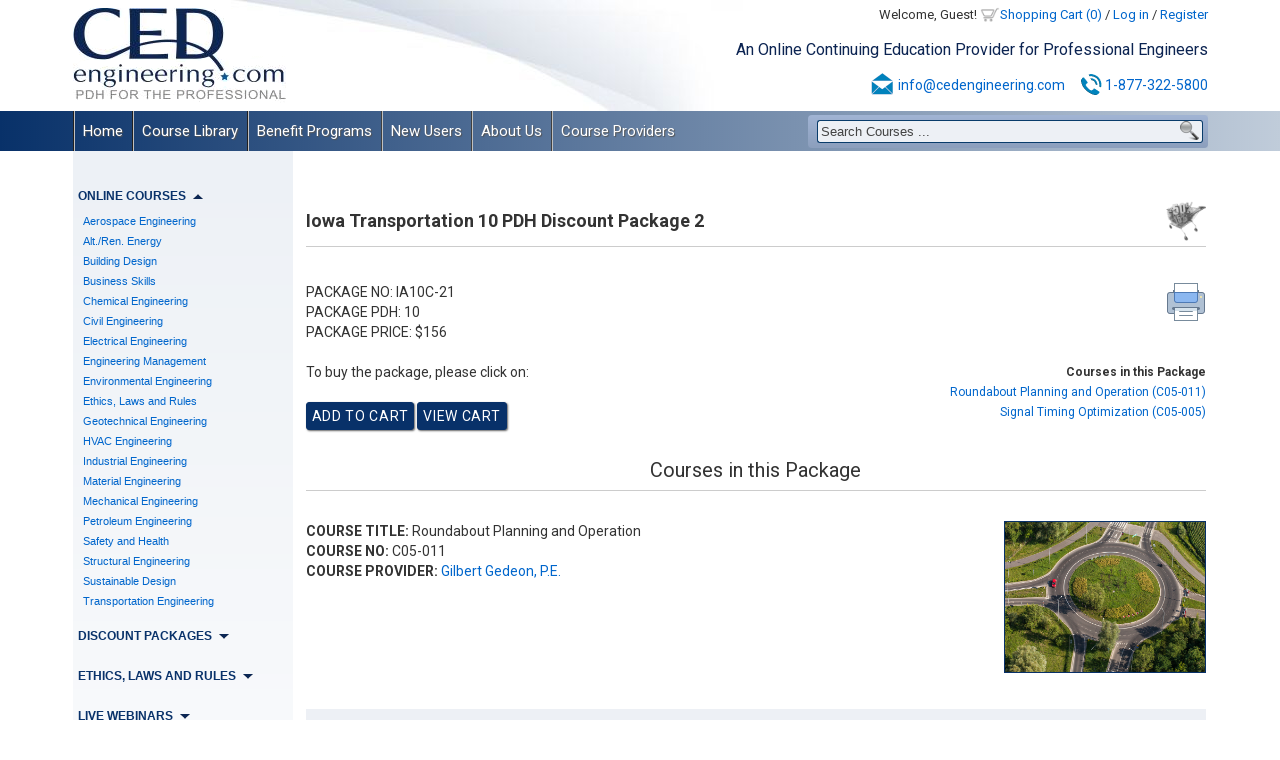

--- FILE ---
content_type: text/html; charset=UTF-8
request_url: https://www.cedengineering.com/discount-packages/iowa-transportation-10-pdh-discount-package-2-r1
body_size: 12923
content:
<!DOCTYPE html>
<html lang="en">
<head>
<meta http-equiv="Content-Security-Policy" content="default-src 'self' 'unsafe-inline' 'unsafe-eval' https://www.google.com https://www.gstatic.com https://www.google-analytics.com https://fonts.googleapis.com  https://fonts.gstatic.com https://www.youtube.com https://www.vimeo.com https://vimeo.com https://player.vimeo.com https://genial.ly/ https://www.genial.ly/ https://view.genial.ly" />
<meta http-equiv="Content-Type" content="text/html; charset=utf-8" />

<script src="https://www.cedengineering.com/common/all_common_frontend.js"></script>
<script src="https://www.cedengineering.com/common/calendar/RGF_DatePicker.js"></script>
 
<link rel="stylesheet" type="text/css" href="https://www.cedengineering.com/common/all_common.css" />
<link rel="stylesheet" type="text/css" href="https://www.cedengineering.com/common/calendar/RGF_DatePicker.css" />

<meta name="description" content="This educational professional engineering course package presents transportation engineering courses for IA PEs to satisfy their State Board PDH requirements." />
<meta name="keywords" content="" />
<meta name="dc.language" content="en" />
<title>Iowa Transportation - PDH for Professional Engineers - PDH Courses</title>
<meta name="viewport" content="width=device-width,initial-scale=1" />
<link type="text/css" rel="stylesheet" href="https://www.cedengineering.com/templates/templates_c0mm0n_files/css/styles.css?ver16" />
<script src="https://www.cedengineering.com/templates/templates_c0mm0n_files/js/jscripts.js?ver29"></script>
<script src="https://www.google.com/recaptcha/api.js?onload=CaptchaCallback&render=explicit"></script>
<!-- Google tag (gtag.js) -->
<script src="https://www.googletagmanager.com/gtag/js?id=G-BV5STWH835"></script>
<script>
  window.dataLayer = window.dataLayer || [];
  function gtag(){dataLayer.push(arguments);}
  gtag('js', new Date());
  gtag('config', 'G-BV5STWH835');
</script>
<script>
  (function(i,s,o,g,r,a,m){i['GoogleAnalyticsObject']=r;i[r]=i[r]||function(){
  (i[r].q=i[r].q||[]).push(arguments)},i[r].l=1*new Date();a=s.createElement(o),
  m=s.getElementsByTagName(o)[0];a.async=1;a.src=g;m.parentNode.insertBefore(a,m)
  })(window,document,'script','//www.google-analytics.com/analytics.js','ga');

  ga('create', 'UA-7654141-1', 'auto');
  ga('send', 'pageview');
</script>

<meta property="og:title" content="Iowa Transportation 10 PDH Discount Package 2" />
<meta property="og:type" content="article" />
<meta property="og:url" content="https://www.cedengineering.com/discount-package-page" />
<meta property="og:image" content="https://www.cedengineering.com/images/fbref.png" />
<meta property="fb:admins" content="34801930" />
<meta property="og:site_name" content="www.cedengineering.com" />
<meta property="og:description" content="This educational professional engineering course package presents transportation engineering courses for IA PEs to satisfy their State Board PDH requirements." />
<base href="https://www.cedengineering.com/" />
<link rel="canonical" href="https://www.cedengineering.com/discount-package-page/iowa-transportation-10-pdh-discount-package-2-r1" />
</head>
<body>
<div style="color:#000000; display:none;" id="messageBar2" onclick="$(this).hide();"></div>

    <div id="wrapper">
        <div id="header">
        	<div id="logo" class="mob"><a href="https://www.cedengineering.com/"></a></div>
        	<div id="user_menu" class="mob"><div id="user_menu_links">Welcome, Guest! <span class="user_menu_menu"><a id="usermenu_shopping_cart" href="javascript:void(0);" class="mh">Shopping Cart (0)<div id="cart_summary"><div class="p10">Your shopping cart is empty.</div></div></a> <a id="usermenu_shopping_cart2" href="https://www.cedengineering.com/cart" class="msh">Shopping Cart (0)</a> <span class="usermenu_separator">/</span> <a href="login">Log in</a> <span class="usermenu_separator">/</span> <a href="register">Register</a></span></div></div>
        	<div id="slogan" class="mob">An Online Continuing Education Provider for Professional Engineers
</div>
            <div id="contact_top" class="mob">
            	<img src="https://www.cedengineering.com/templates/templates_c0mm0n_files/images/emailicon.png" width="25" height="25" alt="Email:" /><a href="mailto:info@cedengineering.com">info@cedengineering.com</a>
 
                <img src="https://www.cedengineering.com/templates/templates_c0mm0n_files/images/phoneicon.png" width="27" height="25" alt="Phone:" class="ml10 mr0" /><a href="tel:18773225800">1-877-322-5800</a>
 
            </div>
            <div id="search_out" class="mob"><div id="search_in">
<input id="cmssearchfield_1" class="search_field" value="Search Courses ..." type="text" onfocus="if(this.value == 'Search Courses ...'){this.value = '';}" onblur="if(this.value == ''){this.value = 'Search Courses ...';}" onkeyup="cmssearch1(event); function cmssearch1(event){if(event.keyCode == 13){$('#cmssearchbutton_1').click();}}" /><input id="cmssearchbutton_1" class="search_button" style="" value="" type="button" onclick="if($('#cmssearchfield_1').val() == 'Search Courses ...'){$('#cmssearchfield_1').val('');} window.location='https://www.cedengineering.com/search?wmq='+document.getElementById('cmssearchfield_1').value;" />
</div></div>
        </div>
        <div id="menu">
<div id="responsiveMenu">MENU</div>
<ul class="cmsmenu" id="mainMenu">
<li class="mainMenuItem mb1" id="mainMenu1"><a href="https://www.cedengineering.com/" title="PDH Courses Online. PDH for Professional Engineers. PDH Engineering." target="_self">Home</a></li>
<li class="mainMenuItem mb1" id="mainMenu2">
<a href="https://www.cedengineering.com/course-library" title="Course Library - Browse PDH Courses Online and PE Renewal Courses" target="_self">Course Library</a><ul>
<li class=""><a href="https://www.cedengineering.com/pdh-online-courses" title="PDH Courses.Engineering PDH Courses Online.PDH for professional Engineers" target="_self">PDH Online Courses</a></li>
<li class=""><a href="https://www.cedengineering.com/pdh-discount-packages" title="Online PDH Courses Package Deals.Affordable PDH for professional Engineers" target="_self">PDH Discount Packages</a></li>
<li class=""><a href="https://www.cedengineering.com/ethics-laws-and-rules" title="" target="_self">Ethics, Laws and Rules</a></li>
<li class=""><a href="https://www.cedengineering.com/pdh-live-webinars" title="Live Webinars - Earn your PE Continuing Education with live webinars" target="_self">PDH Live Webinars</a></li>
<li class=""><a href="https://www.cedengineering.com/pdh-video-presentations" title="Video Presentation PDH Courses.Engineering PDH Courses Online." target="_self">PDH Video Presentations</a></li>
<li class=""><a href="https://www.cedengineering.com/pdh-interactive-courses" title="Interactive Videos PDH Courses.Engineering PDH Courses Online." target="_self">PDH Interactive Courses</a></li>
<li class=""><a href="https://www.cedengineering.com/timed-and-monitored-courses" title="Timed and Monitored Courses.Engineering PDH Courses Online." target="_self">OH Timed &amp; Monitored</a></li>
</ul>
</li>
<li class="mainMenuItem mb1" id="mainMenu3">
<a href="https://www.cedengineering.com/benefit-programs" title="Benefit Programs - Get Great Deals on Online PDH Courses for Engineers" target="_self">Benefit Programs</a><ul>
<li class=""><a href="https://www.cedengineering.com/free-1-pdh-course" title="Free 1 PDH Course - Receive professional engineer credits for visiting" target="_self">Free 1 PDH Course</a></li>
<li class=""><a href="https://www.cedengineering.com/ced-monthly" title="CED Newsletter - Sign up to learn more about PDH Courses and PDHs for PE" target="_self">CED Newsletter Subscription</a></li>
<li class=""><a href="https://www.cedengineering.com/corporate-enrollment-programs" title="Corporate Enrollment Programs - PDH for Professional Engineers" target="_self">Corporate Enrollment Programs</a></li>
<li class=""><a href="https://www.cedengineering.com/pe-referral" title="PE Referral - Receive a discount on PDH courses by referring other PEs" target="_self">PE Referral</a></li>
</ul>
</li>
<li class="mainMenuItem mb2" id="mainMenu4">
<a href="https://www.cedengineering.com/new-users" title="New Users - Learn how to take PDH Courses Online and earn PE Credits" target="_self">New Users</a><ul>
<li class=""><a href="https://www.cedengineering.com/how-it-works" title="How It Works-Find engineering PDH courses online and earn PDHS for pe." target="_self">How It Works</a></li>
<li class=""><a href="https://www.cedengineering.com/register" title="Register-Complete the following form to enroll in pe renewal courses." target="_self">User Registration</a></li>
<li class=""><a href="https://www.cedengineering.com/state-requirements" title="State Requirements - PDH Continuing Education requirement by state" target="_self">State Requirements</a></li>
<li class=""><a href="https://www.cedengineering.com/100-satisfaction-guarantee" title="" target="_self">100% Satisfaction Guarantee</a></li>
<li class=""><a href="https://www.cedengineering.com/faq" title="Frequently Asked Questions - PDH Courses and PE Renewal Courses" target="_self">FAQ</a></li>
</ul>
</li>
<li class="mainMenuItem mb2" id="mainMenu5">
<a href="https://www.cedengineering.com/about-us" title="About Us - PDH Courses and Credits for Professional Engineers" target="_self">About Us</a><ul>
<li class=""><a href="https://www.cedengineering.com/corporate-profile" title="Corporate Profile - The top website for Professional Engineer PDH" target="_self">Corporate Profile</a></li>
<li class=""><a href="https://www.cedengineering.com/approved-sponsor" title="Approved Sponsor - A variety of states approve CED for Engineering PDH" target="_self">Approved Sponsor</a></li>
<li class=""><a href="https://www.cedengineering.com/accepted-courses" title="Accepted Courses - See which states accept CED&#039;s PDHs for PE courses" target="_self">Accepted Courses</a></li>
<li class=""><a href="https://www.cedengineering.com/course-provider-biographies" title="Course Provider Biographies - Offering Professional Engineer PDH" target="_self">Course Provider Biographies</a></li>
<li class=""><a href="https://www.cedengineering.com/contact-us" title="Contact Us - For any questions about PDH Courses or PE Renewal Courses" target="_self">Contact Us</a></li>
</ul>
</li>
<li class="mainMenuItem mb2" id="mainMenu6">
<a href="https://www.cedengineering.com/course-providers" title="Course Providers - Help your peers earn professional engineer credits" target="_self">Course Providers</a><ul>
<li class=""><a href="https://www.cedengineering.com/provider-registration" title="Provider Registration - Online PDH Courses for Professional Engineers" target="_self">Course Provider Registration</a></li>
<li class=""><a href="https://www.cedengineering.com/course-provider-qualifications" title="Course Provider Qualifications-Criteria for presenters of PDH courses." target="_self">Course Provider Qualifications</a></li>
<li class=""><a href="https://www.cedengineering.com/how-to-provide-a-course" title="How to Provide a Course - Engineering PDH and PDH Courses Online" target="_self">How to Provide a Course</a></li>
<li class=""><a href="https://www.cedengineering.com/course-provider-earnings" title="Course Provider Earnings-Earn a percentage for your PDH courses." target="_self">Course Provider Earnings</a></li>
<li class=""><a href="https://www.cedengineering.com/course-provider-search" title="Course Provider Search-Bios for engineers offering online PDH courses." target="_self">Course Provider Search</a></li>
</ul>
</li>
</ul>
</div>
        <div class="clear"></div>
        <div id="content_wrapper">
        	 <div id="leftcol"><br   />
<h2 id="online_courses" class="leftm">Online Courses<span class="arrow_down"></span></h2>
<div id="online_courses_content" style=" " class="leftcontent">
<ul id="leftcats"><li class="catleft "><div class="hideit"></div><a class="catleft_a" href="https://www.cedengineering.com/categories/aerospace-engineering" >Aerospace Engineering</a><ul class="subcatleft_wrapper "><li class=""><a href="https://www.cedengineering.com/aerospace-engineering/aerospace-fundamentals" >Aerospace Fundamentals</a></li><li class=""><a href="https://www.cedengineering.com/aerospace-engineering/aviation-fuels" >Aviation Fuels</a></li></ul></li><li class="catleft "><div class="hideit"></div><a class="catleft_a" href="https://www.cedengineering.com/categories/alt-ren-energy" >Alt./Ren. Energy</a><ul class="subcatleft_wrapper "><li class=""><a href="https://www.cedengineering.com/alt-ren-energy/biomass-fuels" >Biomass Fuels</a></li><li class=""><a href="https://www.cedengineering.com/alt-ren-energy/hydro-power" >Hydro Power</a></li><li class=""><a href="https://www.cedengineering.com/alt-ren-energy/hydrogen" >Hydrogen</a></li><li class=""><a href="https://www.cedengineering.com/alt-ren-energy/renewable-sources" >Renewable Sources</a></li><li class=""><a href="https://www.cedengineering.com/alt-ren-energy/solar-energy" >Solar Energy</a></li><li class=""><a href="https://www.cedengineering.com/alt-ren-energy/wind-energy" >Wind Energy</a></li></ul></li><li class="catleft "><div class="hideit"></div><a class="catleft_a" href="https://www.cedengineering.com/categories/building-design" >Building Design</a><ul class="subcatleft_wrapper "><li class=""><a href="https://www.cedengineering.com/building-design/acoustics" >Acoustics</a></li><li class=""><a href="https://www.cedengineering.com/building-design/ada-requirements" >ADA Requirements</a></li><li class=""><a href="https://www.cedengineering.com/building-design/assessment-and-planning" >Assessment and Planning</a></li><li class=""><a href="https://www.cedengineering.com/building-design/building-design-fundamentals" >Building Design Fundamentals</a></li><li class=""><a href="https://www.cedengineering.com/building-design/facility-design" >Facility Design</a></li></ul></li><li class="catleft "><div class="hideit"></div><a class="catleft_a" href="https://www.cedengineering.com/categories/business-skills" >Business Skills</a><ul class="subcatleft_wrapper "><li class=""><a href="https://www.cedengineering.com/business-skills/business-planning" >Business Planning</a></li><li class=""><a href="https://www.cedengineering.com/business-skills/conflict-resolution" >Conflict Resolution</a></li><li class=""><a href="https://www.cedengineering.com/business-skills/finance-and-economics" >Finance and Economics</a></li><li class=""><a href="https://www.cedengineering.com/business-skills/management-and-leadership" >Management and Leadership</a></li><li class=""><a href="https://www.cedengineering.com/business-skills/marketing-and-communication" >Marketing and Communication</a></li><li class=""><a href="https://www.cedengineering.com/business-skills/performance-and-productivity" >Performance and Productivity</a></li><li class=""><a href="https://www.cedengineering.com/business-skills/public-influence" >Public Influence</a></li><li class=""><a href="https://www.cedengineering.com/business-skills/self-development" >Self Development</a></li></ul></li><li class="catleft "><div class="hideit"></div><a class="catleft_a" href="https://www.cedengineering.com/categories/chemical-engineering" >Chemical Engineering</a><ul class="subcatleft_wrapper "><li class=""><a href="https://www.cedengineering.com/chemical-engineering/chemical-fundamentals" >Chemical Fundamentals</a></li><li class=""><a href="https://www.cedengineering.com/chemical-engineering/cooling-water-treatment" >Cooling Water Treatment</a></li><li class=""><a href="https://www.cedengineering.com/chemical-engineering/disinfection-systems" >Disinfection Systems</a></li><li class=""><a href="https://www.cedengineering.com/chemical-engineering/industrial-water-treatment" >Industrial Water Treatment</a></li><li class=""><a href="https://www.cedengineering.com/chemical-engineering/wastewater-collection" >Wastewater Collection</a></li><li class=""><a href="https://www.cedengineering.com/chemical-engineering/wastewater-treatment" >Wastewater Treatment</a></li><li class=""><a href="https://www.cedengineering.com/chemical-engineering/water-desalination" >Water Desalination</a></li><li class=""><a href="https://www.cedengineering.com/chemical-engineering/water-treatment" >Water Treatment</a></li></ul></li><li class="catleft "><div class="hideit"></div><a class="catleft_a" href="https://www.cedengineering.com/categories/civil-engineering" >Civil Engineering</a><ul class="subcatleft_wrapper "><li class=""><a href="https://www.cedengineering.com/civil-engineering/area-drainage" >Area Drainage</a></li><li class=""><a href="https://www.cedengineering.com/civil-engineering/concrete" >Concrete</a></li><li class=""><a href="https://www.cedengineering.com/civil-engineering/erosion-control" >Erosion Control</a></li><li class=""><a href="https://www.cedengineering.com/civil-engineering/hydrology" >Hydrology</a></li><li class=""><a href="https://www.cedengineering.com/civil-engineering/pavement-design" >Pavement Design</a></li><li class=""><a href="https://www.cedengineering.com/civil-engineering/site-development" >Site Development</a></li><li class=""><a href="https://www.cedengineering.com/civil-engineering/stormwater-management" >Stormwater Management</a></li><li class=""><a href="https://www.cedengineering.com/civil-engineering/water-supply" >Water Supply</a></li></ul></li><li class="catleft "><div class="hideit"></div><a class="catleft_a" href="https://www.cedengineering.com/categories/electrical-engineering" >Electrical Engineering</a><ul class="subcatleft_wrapper "><li class=""><a href="https://www.cedengineering.com/electrical-engineering/acdc-currents" >AC/DC Currents</a></li><li class=""><a href="https://www.cedengineering.com/electrical-engineering/circuit-measurements" >Circuit Measurements</a></li><li class=""><a href="https://www.cedengineering.com/electrical-engineering/communication-systems" >Communication Systems</a></li><li class=""><a href="https://www.cedengineering.com/electrical-engineering/control-systems" >Control Systems</a></li><li class=""><a href="https://www.cedengineering.com/electrical-engineering/electrical-distribution" >Electrical Distribution</a></li><li class=""><a href="https://www.cedengineering.com/electrical-engineering/electrical-equipment" >Electrical Equipment</a></li><li class=""><a href="https://www.cedengineering.com/electrical-engineering/electrical-fundamentals" >Electrical Fundamentals</a></li><li class=""><a href="https://www.cedengineering.com/electrical-engineering/electrical-substations" >Electrical Substations</a></li><li class=""><a href="https://www.cedengineering.com/electrical-engineering/equipment-testing" >Equipment Testing</a></li><li class=""><a href="https://www.cedengineering.com/electrical-engineering/motors-and-generators" >Motors and Generators</a></li><li class=""><a href="https://www.cedengineering.com/electrical-engineering/protection-systems" >Protection Systems</a></li><li class=""><a href="https://www.cedengineering.com/electrical-engineering/voltage-regulation" >Voltage Regulation</a></li></ul></li><li class="catleft "><div class="hideit"></div><a class="catleft_a" href="https://www.cedengineering.com/categories/engineering-management" >Engineering Management</a><ul class="subcatleft_wrapper "><li class=""><a href="https://www.cedengineering.com/engineering-management/contract-administration" >Contract Administration</a></li><li class=""><a href="https://www.cedengineering.com/engineering-management/engineering-mega-projects" >Engineering MegaProjects</a></li><li class=""><a href="https://www.cedengineering.com/engineering-management/patents" >Engineering Patents</a></li><li class=""><a href="https://www.cedengineering.com/engineering-management/maintenance-management" >Maintenance Management</a></li><li class=""><a href="https://www.cedengineering.com/engineering-management/plant-management" >Plant Management</a></li><li class=""><a href="https://www.cedengineering.com/engineering-management/project-management" >Project Management</a></li><li class=""><a href="https://www.cedengineering.com/engineering-management/reliability-management" >Reliability Management</a></li><li class=""><a href="https://www.cedengineering.com/engineering-management/value-engineering" >Value Engineering</a></li></ul></li><li class="catleft "><div class="hideit"></div><a class="catleft_a" href="https://www.cedengineering.com/categories/environmental-engineering" >Environmental Engineering</a><ul class="subcatleft_wrapper "><li class=""><a href="https://www.cedengineering.com/environmental-engineering/air-pollution" >Air Pollution</a></li><li class=""><a href="https://www.cedengineering.com/environmental-engineering/building-contaminants" >Building Contaminants</a></li><li class=""><a href="https://www.cedengineering.com/environmental-engineering/decarbonization" >Decarbonization</a></li><li class=""><a href="https://www.cedengineering.com/environmental-engineering/environmental-impacts" >Environmental Impacts</a></li><li class=""><a href="https://www.cedengineering.com/environmental-engineering/hazardous-waste" >Hazardous Waste</a></li><li class=""><a href="https://www.cedengineering.com/environmental-engineering/indoor-environmental-quality" >Indoor Environmental Quality</a></li><li class=""><a href="https://www.cedengineering.com/environmental-engineering/site-remediationprotection" >Site Remediation/Protection</a></li><li class=""><a href="https://www.cedengineering.com/environmental-engineering/solid-waste" >Solid Waste</a></li></ul></li><li class="catleft "><div class="hideit"></div><a class="catleft_a" href="https://www.cedengineering.com/categories/laws-and-ethics" >Ethics, Laws and Rules</a><ul class="subcatleft_wrapper "><li class=""><a href="https://www.cedengineering.com/laws-and-ethics/engineering-catastrophies" >Engineering Catastrophes</a></li><li class=""><a href="https://www.cedengineering.com/laws-and-ethics/ethics-general" >Ethics: General</a></li><li class=""><a href="https://www.cedengineering.com/laws-and-ethics/ethics-state-specific" >Ethics: State Specific</a></li></ul></li><li class="catleft "><div class="hideit"></div><a class="catleft_a" href="https://www.cedengineering.com/categories/geotechnical-engineering" >Geotechnical Engineering</a><ul class="subcatleft_wrapper "><li class=""><a href="https://www.cedengineering.com/geotechnical-engineering/dams" >Dams</a></li><li class=""><a href="https://www.cedengineering.com/geotechnical-engineering/deep-foundations" >Deep Foundations</a></li><li class=""><a href="https://www.cedengineering.com/geotechnical-engineering/earthwork" >Earthwork</a></li><li class=""><a href="https://www.cedengineering.com/geotechnical-engineering/retaining-structures" >Retaining Structures</a></li><li class=""><a href="https://www.cedengineering.com/geotechnical-engineering/rock-mechanics" >Rock Mechanics</a></li><li class=""><a href="https://www.cedengineering.com/geotechnical-engineering/shallow-foundations" >Shallow Foundations</a></li><li class=""><a href="https://www.cedengineering.com/geotechnical-engineering/slope-stability" >Slope Stability</a></li><li class=""><a href="https://www.cedengineering.com/geotechnical-engineering/soil-mechanics" >Soil Mechanics</a></li><li class=""><a href="https://www.cedengineering.com/geotechnical-engineering/special-conditions" >Special Conditions</a></li></ul></li><li class="catleft "><div class="hideit"></div><a class="catleft_a" href="https://www.cedengineering.com/categories/hvac-engineering" >HVAC Engineering</a><ul class="subcatleft_wrapper "><li class=""><a href="https://www.cedengineering.com/hvac-engineering/ductwork" >Ductwork</a></li><li class=""><a href="https://www.cedengineering.com/hvac-engineering/hvac-applications" >HVAC Applications</a></li><li class=""><a href="https://www.cedengineering.com/hvac-engineering/hvac-distribution" >HVAC Distribution</a></li><li class=""><a href="https://www.cedengineering.com/hvac-engineering/hvac-for-facilities" >HVAC for Facilities</a></li><li class=""><a href="https://www.cedengineering.com/hvac-engineering/hvac-fundamentals" >HVAC Fundamentals</a></li><li class=""><a href="https://www.cedengineering.com/hvac-engineering/hvac-systems-and-equipment" >Systems and Equipment</a></li><li class=""><a href="https://www.cedengineering.com/hvac-engineering/ventilation" >Ventilation</a></li></ul></li><li class="catleft "><div class="hideit"></div><a class="catleft_a" href="https://www.cedengineering.com/categories/industrial-engineering" >Industrial Engineering</a><ul class="subcatleft_wrapper "><li class=""><a href="https://www.cedengineering.com/industrial-engineering/industrial-systems" >Industrial Systems</a></li><li class=""><a href="https://www.cedengineering.com/industrial-engineering/nuclear-systems" >Nuclear Systems</a></li><li class=""><a href="https://www.cedengineering.com/industrial-engineering/power-plants" >Power Plants</a></li><li class=""><a href="https://www.cedengineering.com/industrial-engineering/steam-systems" >Steam Systems</a></li></ul></li><li class="catleft "><div class="hideit"></div><a class="catleft_a" href="https://www.cedengineering.com/categories/materials" >Material Engineering</a><ul class="subcatleft_wrapper "><li class=""><a href="https://www.cedengineering.com/materials/cathodic-protection" >Cathodic Protection</a></li><li class=""><a href="https://www.cedengineering.com/materials/coating-and-lubrication" >Coating and Lubrication</a></li><li class=""><a href="https://www.cedengineering.com/materials/material-applications" >Material Applications</a></li><li class=""><a href="https://www.cedengineering.com/materials/material-properties" >Material Properties</a></li><li class=""><a href="https://www.cedengineering.com/materials/thermal-insulation" >Thermal Insulation</a></li></ul></li><li class="catleft "><div class="hideit"></div><a class="catleft_a" href="https://www.cedengineering.com/categories/mechanical-engineering" >Mechanical Engineering</a><ul class="subcatleft_wrapper "><li class=""><a href="https://www.cedengineering.com/mechanical-engineering/automotive" >Automotive</a></li><li class=""><a href="https://www.cedengineering.com/mechanical-engineering/compressed-air-systems" >Compressed Air Systems</a></li><li class=""><a href="https://www.cedengineering.com/mechanical-engineering/fire-protection" >Fire Protection</a></li><li class=""><a href="https://www.cedengineering.com/mechanical-engineering/gears-and-bearings" >Gears and Bearings</a></li><li class=""><a href="https://www.cedengineering.com/mechanical-engineering/hydraulics" >Hydraulics</a></li><li class=""><a href="https://www.cedengineering.com/mechanical-engineering/mechanical-fundamentals" >Mechanical Fundamentals</a></li><li class=""><a href="https://www.cedengineering.com/mechanical-engineering/piping-systems" >Piping Systems</a></li><li class=""><a href="https://www.cedengineering.com/mechanical-engineering/plumbing-systems" >Plumbing Systems</a></li><li class=""><a href="https://www.cedengineering.com/mechanical-engineering/pumping-systems" >Pumping Systems</a></li><li class=""><a href="https://www.cedengineering.com/mechanical-engineering/systems-and-equipment" >Systems and Equipment</a></li><li class=""><a href="https://www.cedengineering.com/mechanical-engineering/thermodynamics" >Thermodynamics</a></li><li class=""><a href="https://www.cedengineering.com/mechanical-engineering/vibration-control" >Vibration Control</a></li></ul></li><li class="catleft "><div class="hideit"></div><a class="catleft_a" href="https://www.cedengineering.com/categories/petroleum-engineering" >Petroleum Engineering</a><ul class="subcatleft_wrapper "><li class=""><a href="https://www.cedengineering.com/petroleum-engineering/mineral-resources" >Mineral Resources</a></li><li class=""><a href="https://www.cedengineering.com/petroleum-engineering/oil-and-gas" >Oil and Gas</a></li><li class=""><a href="https://www.cedengineering.com/petroleum-engineering/underground-storage-tanks" >Underground Storage Tanks</a></li></ul></li><li class="catleft "><div class="hideit"></div><a class="catleft_a" href="https://www.cedengineering.com/categories/life-safety" >Safety and Health</a><ul class="subcatleft_wrapper "><li class=""><a href="https://www.cedengineering.com/life-safety/cbr-protection" >CBR Protection</a></li><li class=""><a href="https://www.cedengineering.com/life-safety/chemical-hazards" >Chemical Hazards</a></li><li class=""><a href="https://www.cedengineering.com/life-safety/electrical-hazards" >Electrical Hazards</a></li><li class=""><a href="https://www.cedengineering.com/life-safety/excavation-safety" >Excavation Safety</a></li><li class=""><a href="https://www.cedengineering.com/life-safety/fall-protection" >Fall Protection</a></li><li class=""><a href="https://www.cedengineering.com/life-safety/safety-fundamentals" >Safety Fundamentals</a></li></ul></li><li class="catleft "><div class="hideit"></div><a class="catleft_a" href="https://www.cedengineering.com/categories/structural-engineering" >Structural Engineering</a><ul class="subcatleft_wrapper "><li class=""><a href="https://www.cedengineering.com/structural-engineering/bridge-design" >Bridge Design</a></li><li class=""><a href="https://www.cedengineering.com/structural-engineering/bridge-inspections" >Bridge Inspections</a></li><li class=""><a href="https://www.cedengineering.com/structural-engineering/bridge-maintenance" >Bridge Maintenance</a></li><li class=""><a href="https://www.cedengineering.com/structural-engineering/culverts" >Culverts</a></li><li class=""><a href="https://www.cedengineering.com/structural-engineering/flood-construction" >Flood Construction</a></li><li class=""><a href="https://www.cedengineering.com/structural-engineering/high-wind-construction" >High-Wind Construction</a></li><li class=""><a href="https://www.cedengineering.com/structural-engineering/seismic-construction" >Seismic Construction</a></li><li class=""><a href="https://www.cedengineering.com/structural-engineering/structural-analysis" >Structural Analysis</a></li><li class=""><a href="https://www.cedengineering.com/structural-engineering/tunnels" >Tunnels</a></li><li class=""><a href="https://www.cedengineering.com/structural-engineering/wood" >Wood</a></li></ul></li><li class="catleft "><div class="hideit"></div><a class="catleft_a" href="https://www.cedengineering.com/categories/sustainable-design" >Sustainable Design</a><ul class="subcatleft_wrapper "><li class=""><a href="https://www.cedengineering.com/sustainable-design/energy-efficient-homes" >Energy Efficient Homes</a></li><li class=""><a href="https://www.cedengineering.com/sustainable-design/energy-management" >Energy Management</a></li><li class=""><a href="https://www.cedengineering.com/sustainable-design/green-roofs-and-exteriors" >Green Roofs and Exteriors</a></li><li class=""><a href="https://www.cedengineering.com/sustainable-design/high-performance-buildings" >High Performance Buildings</a></li><li class=""><a href="https://www.cedengineering.com/sustainable-design/hvac-system-improvements" >HVAC System Improvements</a></li><li class=""><a href="https://www.cedengineering.com/sustainable-design/lighting-assessments" >Lighting Assessments</a></li><li class=""><a href="https://www.cedengineering.com/sustainable-design/mep-energy-savings" >MEP Energy Savings</a></li></ul></li><li class="catleft "><div class="hideit"></div><a class="catleft_a" href="https://www.cedengineering.com/categories/transportation-engineering" >Transportation Engineering</a><ul class="subcatleft_wrapper "><li class=""><a href="https://www.cedengineering.com/transportation-engineering/lane-use-management" >Lane Use Management</a></li><li class=""><a href="https://www.cedengineering.com/transportation-engineering/roadway-design" >Roadway Design</a></li><li class=""><a href="https://www.cedengineering.com/transportation-engineering/roundabout-design" >Roundabout Design</a></li><li class=""><a href="https://www.cedengineering.com/transportation-engineering/traffic-control" >Traffic Control</a></li><li class=""><a href="https://www.cedengineering.com/transportation-engineering/traffic-signals" >Traffic Signals</a></li><li class=""><a href="https://www.cedengineering.com/transportation-engineering/transportation-planning" >Transportation Planning</a></li><li class=""><a href="https://www.cedengineering.com/transportation-engineering/transportation-safety" >Transportation Safety</a></li></ul></li></ul></div>
<h2 id="discount_packages" class="leftm">Discount Packages<span class="arrow_up"></span></h2>
<div id="discount_packages_content" style=" " class="leftcontent">
<p>State Specific</p><ul><li class=""><a href="https://www.cedengineering.com/discount-package-categories/alabama" title="Alabama" >Alabama</a></li><li class=""><a href="https://www.cedengineering.com/discount-package-categories/alaska" title="Alaska" >Alaska</a></li><li class=""><a href="https://www.cedengineering.com/discount-package-categories/arkansas" title="Arkansas" >Arkansas</a></li><li class=""><a href="https://www.cedengineering.com/discount-package-categories/delaware" title="Delaware" >Delaware</a></li><li class=""><a href="https://www.cedengineering.com/discount-package-categories/district-of-columbia" title="District of Columbia" >District of Columbia</a></li><li class=""><a href="https://www.cedengineering.com/discount-package-categories/florida" title="Florida" >Florida</a></li><li class=""><a href="https://www.cedengineering.com/discount-package-categories/georgia" title="Georgia" >Georgia</a></li><li class=""><a href="https://www.cedengineering.com/discount-package-categories/idaho" title="Idaho" >Idaho</a></li><li class=""><a href="https://www.cedengineering.com/discount-package-categories/illinois" title="Illinois" >Illinois</a></li><li class=""><a href="https://www.cedengineering.com/discount-package-categories/indiana" title="Indiana" >Indiana</a></li><li class="active_left"><a href="https://www.cedengineering.com/discount-package-categories/iowa" title="Iowa" >Iowa</a></li><li class=""><a href="https://www.cedengineering.com/discount-package-categories/kansas" title="Kansas" >Kansas</a></li><li class=""><a href="https://www.cedengineering.com/discount-package-categories/kentucky" title="Kentucky" >Kentucky</a></li><li class=""><a href="https://www.cedengineering.com/discount-package-categories/louisiana" title="Louisiana" >Louisiana</a></li><li class=""><a href="https://www.cedengineering.com/discount-package-categories/maine" title="Maine" >Maine</a></li><li class=""><a href="https://www.cedengineering.com/discount-package-categories/maryland" title="Maryland" >Maryland</a></li><li class=""><a href="https://www.cedengineering.com/discount-package-categories/michigan" title="Michigan" >Michigan</a></li><li class=""><a href="https://www.cedengineering.com/discount-package-categories/minnesota" title="Minnesota" >Minnesota</a></li><li class=""><a href="https://www.cedengineering.com/discount-package-categories/mississippi" title="Mississippi" >Mississippi</a></li><li class=""><a href="https://www.cedengineering.com/discount-package-categories/missouri" title="Missouri" >Missouri</a></li><li class=""><a href="https://www.cedengineering.com/discount-package-categories/montana" title="Montana" >Montana</a></li><li class=""><a href="https://www.cedengineering.com/discount-package-categories/nebraska" title="Nabraska" >Nebraska</a></li><li class=""><a href="https://www.cedengineering.com/discount-package-categories/nevada" title="Nevada" >Nevada</a></li><li class=""><a href="https://www.cedengineering.com/discount-package-categories/new-hampshire" title="New Hampshire" >New Hampshire</a></li><li class=""><a href="https://www.cedengineering.com/discount-package-categories/new-jersey" title="New Jersey" >New Jersey</a></li><li class=""><a href="https://www.cedengineering.com/discount-package-categories/new-mexico" title="New Mexico" >New Mexico</a></li><li class=""><a href="https://www.cedengineering.com/discount-package-categories/new-york" title="New York" >New York</a></li><li class=""><a href="https://www.cedengineering.com/discount-package-categories/north-carolina" title="North Carolina" >North Carolina</a></li><li class=""><a href="https://www.cedengineering.com/discount-package-categories/north-dakota" title="North Dakota" >North Dakota</a></li><li class=""><a href="https://www.cedengineering.com/discount-package-categories/ohio" title="Ohio" >Ohio</a></li><li class=""><a href="https://www.cedengineering.com/discount-package-categories/oklahoma" title="Oklahoma" >Oklahoma</a></li><li class=""><a href="https://www.cedengineering.com/discount-package-categories/oregon" title="Oregon" >Oregon</a></li><li class=""><a href="https://www.cedengineering.com/discount-package-categories/pennsylvania" title="Pennsylvania" >Pennsylvania</a></li><li class=""><a href="https://www.cedengineering.com/discount-package-categories/south-carolina" title="South Carolina" >South Carolina</a></li><li class=""><a href="https://www.cedengineering.com/discount-package-categories/south-dakota" title="South Dakota" >South Dakota</a></li><li class=""><a href="https://www.cedengineering.com/discount-package-categories/tennessee" title="Tennessee" >Tennessee</a></li><li class=""><a href="https://www.cedengineering.com/discount-package-categories/texas" title="Texas" >Texas </a></li><li class=""><a href="https://www.cedengineering.com/discount-package-categories/utah" title="Utah" >Utah</a></li><li class=""><a href="https://www.cedengineering.com/discount-package-categories/vermont" title="Vermont" >Vermont</a></li><li class=""><a href="https://www.cedengineering.com/discount-package-categories/virginia" title="Virginia" >Virginia</a></li><li class=""><a href="https://www.cedengineering.com/discount-package-categories/west-virginia" title="West Virginia" >West Virginia</a></li><li class=""><a href="https://www.cedengineering.com/discount-package-categories/wisconsin" title="Wisconsin" >Wisconsin</a></li><li class=""><a href="https://www.cedengineering.com/discount-package-categories/wyoming" title="Wyoming" >Wyoming</a></li></ul><p>General Packages</p><ul><li class=""><a href="https://www.cedengineering.com/discount-package-categories/alt-ren-energy" title="Alt./Ren. Energy">Alt./Ren. Energy</a></li><li class=""><a href="https://www.cedengineering.com/discount-package-categories/building-design" title="Building Design">Building Design</a></li><li class=""><a href="https://www.cedengineering.com/discount-package-categories/chemical-engineering" title="Chemical Engineering">Chemical Engineering</a></li><li class=""><a href="https://www.cedengineering.com/discount-package-categories/civil-engineering" title="Civil Engineering">Civil Engineering</a></li><li class=""><a href="https://www.cedengineering.com/discount-package-categories/construction-safety" title="Construction Safety">Construction Safety</a></li><li class=""><a href="https://www.cedengineering.com/discount-package-categories/electrical-engineering" title="Electrical Engineering">Electrical Engineering</a></li><li class=""><a href="https://www.cedengineering.com/discount-package-categories/environmental-engineering" title="Environmental Engineering">Environmental Engineering</a></li><li class=""><a href="https://www.cedengineering.com/discount-package-categories/geotechnical-engineering" title="Geotechnical Engineering">Geotechnical Engineering</a></li><li class=""><a href="https://www.cedengineering.com/discount-package-categories/hvac-engineering" title="HVAC Engineering">HVAC Engineering</a></li><li class=""><a href="https://www.cedengineering.com/discount-package-categories/hydrology-hydraulics" title="Hydrology/Hydraulics">Hydrology/Hydraulics</a></li><li class=""><a href="https://www.cedengineering.com/discount-package-categories/materials-engineering" title=" Materials Engineering">Materials Engineering</a></li><li class=""><a href="https://www.cedengineering.com/discount-package-categories/mechanical-engineering" title="Mechanical Engineering">Mechanical Engineering</a></li><li class=""><a href="https://www.cedengineering.com/discount-package-categories/petroleum-engineering" title="Petroleum Engineering">Petroleum Engineering</a></li><li class=""><a href="https://www.cedengineering.com/discount-package-categories/stormwater-engineering" title="Stormwater Engineering">Stormwater Engineering</a></li><li class=""><a href="https://www.cedengineering.com/discount-package-categories/structural-engineering" title="Structural Engineering">Structural Engineering</a></li><li class=""><a href="https://www.cedengineering.com/discount-package-categories/transportation-engineering" title="Transportation Engineering">Transportation Engineering</a></li><li class=""><a href="https://www.cedengineering.com/discount-package-categories/wastewater-engineering" title="Wastewater Engineering">Wastewater Engineering</a></li></ul></div>

<h2 id="enthics_laws_and_rules" class="leftm">Ethics, Laws and Rules<span class="arrow_up"></span></h2>
<div id="enthics_laws_and_rules_content" style=" " class="leftcontent">
	<ul>
    <li><a href="https://www.cedengineering.com/laws-and-ethics/engineering-catastrophies">Engineering Catastrophes</a></li><li><a href="https://www.cedengineering.com/laws-and-ethics/ethics-general">Ethics: General</a></li><li><a href="https://www.cedengineering.com/laws-and-ethics/ethics-state-specific">Ethics: State Specific</a></li>            
	
    </ul>
</div>

<h2 id="live_webinars" class="leftm">Live Webinars<span class="arrow_up"></span></h2>
<div id="live_webinars_content" style=" " class="leftcontent">
<ul><li><a href="https://www.cedengineering.com/live-webinars">All Webinars</a></li><li class=""><a href="https://www.cedengineering.com/live-webinar-categories/altren-energy" >Alt./Ren. Energy</a></li><li class=""><a href="https://www.cedengineering.com/live-webinar-categories/building-design" >Building Design</a></li><li class=""><a href="https://www.cedengineering.com/live-webinar-categories/business-litigation" >Business Litigation</a></li><li class=""><a href="https://www.cedengineering.com/live-webinar-categories/chemical-engineering" >Chemical Engineering</a></li><li class=""><a href="https://www.cedengineering.com/live-webinar-categories/civil-engineering" >Civil Engineering</a></li><li class=""><a href="https://www.cedengineering.com/live-webinar-categories/electrical-engineering" >Electrical Engineering</a></li><li class=""><a href="https://www.cedengineering.com/live-webinar-categories/engineering-management" >Engineering Management</a></li><li class=""><a href="https://www.cedengineering.com/live-webinar-categories/environmental-engineering" >Environmental Engineering</a></li><li class=""><a href="https://www.cedengineering.com/live-webinar-categories/catastrophies-and-ethics" >Ethics and Catastrophies</a></li><li class=""><a href="https://www.cedengineering.com/live-webinar-categories/engineering-ethics" >Ethics: State Specific</a></li><li class=""><a href="https://www.cedengineering.com/live-webinar-categories/material-engineering" >Material Engineering</a></li><li class=""><a href="https://www.cedengineering.com/live-webinar-categories/mechanical-engineering" >Mechanical Engineering</a></li><li class=""><a href="https://www.cedengineering.com/live-webinar-categories/oil-and-gas" >Oil and Gas</a></li><li class=""><a href="https://www.cedengineering.com/live-webinar-categories/transportation-engineering" >Transportation Engineering</a></li></ul></div>

<h2 id="video_presentations" class="leftm">Video Presentations<span class="arrow_up"></span></h2>
<div id="video_presentations_content" style=" " class="leftcontent">
<ul><li class=""><a href="https://www.cedengineering.com/video-presentation-categories/alt-ren-energy" >Alt./Ren. Energy</a></li><li class=""><a href="https://www.cedengineering.com/video-presentation-categories/business-skills" >Business Skills</a></li><li class=""><a href="https://www.cedengineering.com/video-presentation-categories/civil-engineering" >Civil Engineering</a></li><li class=""><a href="https://www.cedengineering.com/video-presentation-categories/electrical-engineering" >Electrical Engineering</a></li><li class=""><a href="https://www.cedengineering.com/video-presentation-categories/environmental-engineering" >Environmental Engineering</a></li><li class=""><a href="https://www.cedengineering.com/video-presentation-categories/engineering-ethics" >Ethics, Laws and Rules</a></li><li class=""><a href="https://www.cedengineering.com/video-presentation-categories/industrial-engineering" >Industrial Engineering</a></li><li class=""><a href="https://www.cedengineering.com/video-presentation-categories/mechanical-engineering" >Mechanical Engineering</a></li><li class=""><a href="https://www.cedengineering.com/video-presentation-categories/petroleum-engineering" >Petroleum Engineering</a></li><li class=""><a href="https://www.cedengineering.com/video-presentation-categories/safety-and-health" >Safety and Health</a></li><li class=""><a href="https://www.cedengineering.com/video-presentation-categories/sustainable-design" >Sustainable Design</a></li></ul></div>

<h2 id="interactive_videos" class="leftm">Interactive Courses<span class="arrow_up"></span></h2>
<div id="interactive_videos_content" style="" class="leftcontent">
<ul><li class=""><a href="https://www.cedengineering.com/interactive-video-categories/alt-ren-energy" >Alt./Ren. Energy</a></li><li class=""><a href="https://www.cedengineering.com/interactive-video-categories/building-design" >Building Design</a></li><li class=""><a href="https://www.cedengineering.com/interactive-video-categories/chemical-engineering" >Chemical Engineering</a></li><li class=""><a href="https://www.cedengineering.com/interactive-video-categories/civil-engineering" >Civil Engineering</a></li><li class=""><a href="https://www.cedengineering.com/interactive-video-categories/electrical-engineering" >Electrical Engineering</a></li><li class=""><a href="https://www.cedengineering.com/interactive-video-categories/engineering-catastrophes" >Engineering Catastrophes </a></li><li class=""><a href="https://www.cedengineering.com/interactive-video-categories/environmental-engineering" >Environmental Engineering</a></li><li class=""><a href="https://www.cedengineering.com/interactive-video-categories/geotechincal-engineering" >Geotechnical Engineering</a></li><li class=""><a href="https://www.cedengineering.com/interactive-video-categories/material-engineering" >Material Engineering</a></li><li class=""><a href="https://www.cedengineering.com/interactive-video-categories/mechanical-engineering" >Mechanical Engineering</a></li><li class=""><a href="https://www.cedengineering.com/interactive-video-categories/safety-engineering" >Safety Engineering</a></li><li class=""><a href="https://www.cedengineering.com/interactive-video-categories/structural-engineering" >Structural Engineering</a></li><li class=""><a href="https://www.cedengineering.com/interactive-video-categories/sustainable-design" >Sustainable Design</a></li><li class=""><a href="https://www.cedengineering.com/interactive-video-categories/transportation-engineering" >Transportation Engineering</a></li></ul>	</div>

<h2 id="timed_and_monitored" class="leftm"><a href="timed-and-monitored-courses" title="OH Timed & Monitored Courses"/>OH Timed & Monitored</a></h2>

<h2 class="leftm"><a href="provider-courses">Courses by Provider</a></h2>

<div id="lcol_contact">
<h2 class="leftm"><a href="contact-us">Contact Us</a></h2>

<h2 class="leftm">Phone:<br   /><a href="tel:0018773225800" class="lcol_link">1-877-322-5800</a></h2>

<h2 class="leftm">E-Mail:<br   /><a href="mailto:info@cedengineering.com" class="lcol_link">info@cedengineering.com</a></h2>

</div>




</div>
             <div id="content">
             	<div class="sys_Breadcrumbs"><a href="https://www.cedengineering.com/" target="_self" title="www.cedengineering.com">www.cedengineering.com</a> <span class="sys_BC_separator">&#62;</span> <a href="https://www.cedengineering.com/course-library" target="_self" title="Course Library">Course Library</a> <span class="sys_BC_separator">&#62;</span> <a href="https://www.cedengineering.com/pdh-discount-packages" target="_self" title="PDH Discount Packages">PDH Discount Packages</a> <span class="sys_BC_separator">&#62;</span> Discount Package Page</div><h1 style="background:url(templates/templates_c0mm0n_files/images/package_icon.png) right center no-repeat; line-height:50px; background-size:40px 40px;" class="sys_TitleClass">Iowa Transportation 10 PDH Discount Package 2</h1><div class="coursePageBasicInfo course_packages"><div><span>PACKAGE NO:</span> IA10C-21</div><div><span>PACKAGE PDH:</span> 10</div><div><span>PACKAGE PRICE:</span> $156</div><div class="coursePageLastWords">To buy the package, please click on:</div><input  type="button" class="addToCartBtn noprint" value="ADD TO CART" onclick="thissite.addToCart(2909,'cart_item_discount_package','Iowa Transportation 10 PDH Discount Package 2',156,'IA10C-21','10');"  />  <input  type="button" class="input_btn ml0 noprint" value="View Cart" onclick="window.location='https://www.cedengineering.com/cart';"  /></div><div class="disc_package_courses"><a id="print_icon" class="noprint" href="print" title="Print friendly version"  target="_blank"></a><br  /><br  /><br  /><div class="dp_list_title mt20">Courses in this Package</div><a href="discount-packages/iowa-transportation-10-pdh-discount-package-2-r1#courseC05-011">Roundabout Planning and Operation (C05-011)</a><br  /><a href="discount-packages/iowa-transportation-10-pdh-discount-package-2-r1#courseC05-005">Signal Timing Optimization (C05-005)</a><br  /></div><div class="centered_highline">Courses in this Package</div><a name="courseC05-011"></a><div class="courseWrapper"><div class="headerInfo"><div class="coursePageBasicInfo"><div class="coursePageTitle w100p"><strong>COURSE TITLE:</strong> Roundabout Planning and Operation</div><div class="coursePageTitle w100p"><strong>COURSE NO:</strong> C05-011</div><div class="coursePageProvider w100p"><strong>COURSE PROVIDER:</strong> <a href="https://www.cedengineering.com/course-provider/gilbert-gedeon-pe" title="Gilbert Gedeon, P.E.">Gilbert Gedeon, P.E.</a></div></div><div class="courseImage"> <img  src="https://www.cedengineering.com/userfiles/roundabout_design_1424116873.jpg" alt="Roundabout Planning and Operation"  class="imgsBorder" /></div></div><div class="disclaimerNote"><div class="content"></div></div><div class="coursePageAcceptingStatesWrapper"><div class="coursePageAcceptingStatesText"><div class="coursePageAcceptingStatesTitle">Accepted in:</div><div class="staterequirements_state"><a href="alabama-state-requirements" target="_blank">Alabama</a></div><div class="staterequirements_state"><a href="alaska-state-requirements" target="_blank">Alaska</a></div><div class="staterequirements_state"><a href="arkansas-state-requirements" target="_blank">Arkansas</a></div><div class="staterequirements_state"><a href="delaware-state-requirements" target="_blank">Delaware</a></div><div class="staterequirements_state"><a href="florida-state-requirements" target="_blank">Florida</a></div><div class="staterequirements_state"><a href="georgia-state-requirements" target="_blank">Georgia</a></div><div class="staterequirements_state"><a href="idaho-state-requirements" target="_blank">Idaho</a></div><div class="staterequirements_state"><a href="illinois-state-requirements" target="_blank">Illinois</a></div><div class="staterequirements_state"><a href="indiana-state-requirements" target="_blank">Indiana</a></div><div class="staterequirements_state"><a href="iowa-state-requirements" target="_blank">Iowa</a></div><div class="staterequirements_state"><a href="kansas-state-requirements" target="_blank">Kansas</a></div><div class="staterequirements_state"><a href="kentucky-state-requirements" target="_blank">Kentucky</a></div><div class="staterequirements_state"><a href="louisiana-state-requirements" target="_blank">Louisiana</a></div><div class="staterequirements_state"><a href="maine-state-requirements" target="_blank">Maine</a></div><div class="staterequirements_state"><a href="maryland-state-requirements" target="_blank">Maryland</a></div><div class="staterequirements_state"><a href="michigan-state-requirements" target="_blank">Michigan</a></div><div class="staterequirements_state"><a href="minnesota-state-requirements" target="_blank">Minnesota</a></div><div class="staterequirements_state"><a href="mississippi-state-requirements" target="_blank">Mississippi</a></div><div class="staterequirements_state"><a href="missouri-state-requirements" target="_blank">Missouri</a></div><div class="staterequirements_state"><a href="montana-state-requirements" target="_blank">Montana</a></div><div class="staterequirements_state"><a href="nebraska-state-requirements" target="_blank">Nebraska</a></div><div class="staterequirements_state"><a href="nevada-state-requirements" target="_blank">Nevada</a></div><div class="staterequirements_state"><a href="new-hampshire-state-requirements" target="_blank">New Hampshire</a></div><div class="staterequirements_state"><a href="new-jersey-state-requirements" target="_blank">New Jersey</a></div><div class="staterequirements_state"><a href="new-mexico-state-requirements" target="_blank">New Mexico</a></div><div class="staterequirements_state"><a href="new-york-state-requirements" target="_blank">New York</a></div><div class="staterequirements_state"><a href="north-carolina-state-requirement" target="_blank">North Carolina</a></div><div class="staterequirements_state"><a href="north-dakota-state-requirements" target="_blank">North Dakota</a></div><div class="staterequirements_state"><a href="ohio-state-requirements" target="_blank">Ohio</a></div><div class="staterequirements_state"><a href="oklahoma-state-requirements" target="_blank">Oklahoma</a></div><div class="staterequirements_state"><a href="oregon-state-requirements" target="_blank">Oregon</a></div><div class="staterequirements_state"><a href="pennsylvania-state-requirements" target="_blank">Pennsylvania</a></div><div class="staterequirements_state"><a href="south-carolina-state-requirement" target="_blank">South Carolina</a></div><div class="staterequirements_state"><a href="south-dakota-state-requirements" target="_blank">South Dakota</a></div><div class="staterequirements_state"><a href="tennessee-state-requirements" target="_blank">Tennessee</a></div><div class="staterequirements_state"><a href="texas-state-requirements" target="_blank">Texas </a></div><div class="staterequirements_state"><a href="utah-state-requirements" target="_blank">Utah</a></div><div class="staterequirements_state"><a href="virginia-state-requirements" target="_blank">Virginia</a></div><div class="staterequirements_state"><a href="west-virginia-state-requirements" target="_blank">West Virginia</a></div><div class="staterequirements_state"><a href="wisconsin-state-requirements" target="_blank">Wisconsin</a></div><div class="staterequirements_state"><a href="wyoming-state-requirements" target="_blank">Wyoming</a></div><div class="staterequirements_state"><a href="vermont-state-requirements" target="_blank">Vermont</a></div><div class="staterequirements_state"><a href="dc-requirements" target="_blank">District of Columbia</a></div></div></div><div class="coursePageContentWrapper"><div class="coursePageHighlights"><div class="title">Course Highlights</div><div class="content"><p>This online engineering PDH course presents the factors that lead up to the decision to construct a roundabout with an approximate configuration at a specific location, preceding the detailed analysis and design of a roundabout. By confirming that there is good reason to believe that roundabout construction is feasible and that a roundabout offers a sensible method of accommodating the traffic demand, these planning activities make unnecessary the expenditure of effort required subsequently.</p>

<p>&nbsp;</p>

<p>This course also presents methods for analyzing the operation of an existing or planned roundabout. These methods allow a transportation analyst to assess the operational performance of a facility, given information about the usage of the facility and its geometric design elements. An operational analysis produces two kinds of estimates: (1) the capacity of a facility, i.e., the ability of the facility to accommodate various streams of users, and (2) the level of performance, often measured in terms of one or more measures of effectiveness, such as delay and queues.</p>

<p>&nbsp;</p>

<p>This 5 PDH online course is applicable to traffic engineers, transportation planners, conceptual and detailed designers, and other technical professionals who are involved in the planning and operation of&nbsp;roundabouts.</p>
</div></div><div class="coursePageLearningObjectives"><div class="title">Learning Objectives</div><div class="content"><p>This PE continuing education course is intended to provide you with the following specific knowledge and skills:</p>

<ul>
	<li>Considering the various constraints for constructing a roundabout</li>
	<li>Determining a preliminary lane configuration and selecting a roundabout category based on capacity requirements</li>
	<li>Performing the analysis appropriate to the roundabout selection category</li>
	<li>Determining the space requirements and feasibility</li>
	<li>Understanding the traffic operations at roundabouts</li>
	<li>Obtaining data required to evaluate the performance of a roundabout</li>
	<li>Estimating the capacity of the various roundabout configurations</li>
	<li>Applying measures of effectiveness determine the performance of a roundabout and estimating these measures</li>
	<li>Familiarizing with the different computer software packages available to implement the capacity and performance analysis procedures</li>
</ul>
</div></div><div class="coursePageDocument"><div class="title">Course Document</div><div class="content"><p>In this professional engineering CEU course, you need to review Chapter 4, &quot;Planning&quot; and Chapter 5, &quot;Operation&quot;, of the Federal Highway Administration Publication FHWA-RD-00-067, &quot;Understanding Roundabouts&quot;.</p>
</div><div class="commonText">To view, print and study the course document, please click on the following link(s):</div><a href="https://www.cedengineering.com/userfiles/C05-011 - Roundabout Planning and Operation - US.pdf" target="_blank" class="documentsDownloadBtn" download>Roundabout Planning and Operation (3.7 MB)</a><br   /></div><div class="coursePageQuiz"><div class="title">Course Quiz</div><div class="content">Once you complete your course review, you need to take a multiple-choice quiz consisting of thirty (30) questions to earn 5 PDH credits. The quiz will be based on Chapters 4 and 5 of this FHWA publication.</div><div class="commonText">The minimum passing score is 70%. There is no time limit on the quiz, and you can take it multiple times until you pass at no additional cost.</div></div><div class="coursePageCertificate"><div class="title">Certificate of Completion</div><div class="content"><p style="text-align: justify;">Upon successful completion of the quiz, print your Certificate of Completion instantly. (Note: if you are paying by check or money order, you will be able to print it after we receive your payment.) For your convenience, we will also email it to you. Please note that you can log in to your account at any time to access and print your Certificate of Completion.</p>
</div></div></div></div><a name="courseC05-005"></a><div class="courseWrapper"><div class="headerInfo"><div class="coursePageBasicInfo"><div class="coursePageTitle w100p"><strong>COURSE TITLE:</strong> Signal Timing Optimization</div><div class="coursePageTitle w100p"><strong>COURSE NO:</strong> C05-005</div><div class="coursePageProvider w100p"><strong>COURSE PROVIDER:</strong> <a href="https://www.cedengineering.com/course-provider/gilbert-gedeon-pe" title="Gilbert Gedeon, P.E.">Gilbert Gedeon, P.E.</a></div></div><div class="courseImage"> <img  src="https://www.cedengineering.com/userfiles/traffic_signals_1424117118.jpg" alt="Signal Timing Optimization"  class="imgsBorder" /></div></div><div class="disclaimerNote"><div class="content"></div></div><div class="coursePageAcceptingStatesWrapper"><div class="coursePageAcceptingStatesText"><div class="coursePageAcceptingStatesTitle">Accepted in:</div><div class="staterequirements_state"><a href="alabama-state-requirements" target="_blank">Alabama</a></div><div class="staterequirements_state"><a href="alaska-state-requirements" target="_blank">Alaska</a></div><div class="staterequirements_state"><a href="arkansas-state-requirements" target="_blank">Arkansas</a></div><div class="staterequirements_state"><a href="delaware-state-requirements" target="_blank">Delaware</a></div><div class="staterequirements_state"><a href="florida-state-requirements" target="_blank">Florida</a></div><div class="staterequirements_state"><a href="georgia-state-requirements" target="_blank">Georgia</a></div><div class="staterequirements_state"><a href="idaho-state-requirements" target="_blank">Idaho</a></div><div class="staterequirements_state"><a href="illinois-state-requirements" target="_blank">Illinois</a></div><div class="staterequirements_state"><a href="indiana-state-requirements" target="_blank">Indiana</a></div><div class="staterequirements_state"><a href="iowa-state-requirements" target="_blank">Iowa</a></div><div class="staterequirements_state"><a href="kansas-state-requirements" target="_blank">Kansas</a></div><div class="staterequirements_state"><a href="kentucky-state-requirements" target="_blank">Kentucky</a></div><div class="staterequirements_state"><a href="louisiana-state-requirements" target="_blank">Louisiana</a></div><div class="staterequirements_state"><a href="maine-state-requirements" target="_blank">Maine</a></div><div class="staterequirements_state"><a href="maryland-state-requirements" target="_blank">Maryland</a></div><div class="staterequirements_state"><a href="michigan-state-requirements" target="_blank">Michigan</a></div><div class="staterequirements_state"><a href="minnesota-state-requirements" target="_blank">Minnesota</a></div><div class="staterequirements_state"><a href="mississippi-state-requirements" target="_blank">Mississippi</a></div><div class="staterequirements_state"><a href="missouri-state-requirements" target="_blank">Missouri</a></div><div class="staterequirements_state"><a href="montana-state-requirements" target="_blank">Montana</a></div><div class="staterequirements_state"><a href="nebraska-state-requirements" target="_blank">Nebraska</a></div><div class="staterequirements_state"><a href="nevada-state-requirements" target="_blank">Nevada</a></div><div class="staterequirements_state"><a href="new-hampshire-state-requirements" target="_blank">New Hampshire</a></div><div class="staterequirements_state"><a href="new-jersey-state-requirements" target="_blank">New Jersey</a></div><div class="staterequirements_state"><a href="new-mexico-state-requirements" target="_blank">New Mexico</a></div><div class="staterequirements_state"><a href="new-york-state-requirements" target="_blank">New York</a></div><div class="staterequirements_state"><a href="north-carolina-state-requirement" target="_blank">North Carolina</a></div><div class="staterequirements_state"><a href="north-dakota-state-requirements" target="_blank">North Dakota</a></div><div class="staterequirements_state"><a href="ohio-state-requirements" target="_blank">Ohio</a></div><div class="staterequirements_state"><a href="oklahoma-state-requirements" target="_blank">Oklahoma</a></div><div class="staterequirements_state"><a href="oregon-state-requirements" target="_blank">Oregon</a></div><div class="staterequirements_state"><a href="pennsylvania-state-requirements" target="_blank">Pennsylvania</a></div><div class="staterequirements_state"><a href="south-carolina-state-requirement" target="_blank">South Carolina</a></div><div class="staterequirements_state"><a href="south-dakota-state-requirements" target="_blank">South Dakota</a></div><div class="staterequirements_state"><a href="tennessee-state-requirements" target="_blank">Tennessee</a></div><div class="staterequirements_state"><a href="texas-state-requirements" target="_blank">Texas </a></div><div class="staterequirements_state"><a href="utah-state-requirements" target="_blank">Utah</a></div><div class="staterequirements_state"><a href="virginia-state-requirements" target="_blank">Virginia</a></div><div class="staterequirements_state"><a href="west-virginia-state-requirements" target="_blank">West Virginia</a></div><div class="staterequirements_state"><a href="wisconsin-state-requirements" target="_blank">Wisconsin</a></div><div class="staterequirements_state"><a href="wyoming-state-requirements" target="_blank">Wyoming</a></div><div class="staterequirements_state"><a href="vermont-state-requirements" target="_blank">Vermont</a></div><div class="staterequirements_state"><a href="dc-requirements" target="_blank">District of Columbia</a></div></div></div><div class="coursePageContentWrapper"><div class="coursePageHighlights"><div class="title">Course Highlights</div><div class="content"><p style="line-height: 20.8px;">This&nbsp;online engineering PDH&nbsp;course examines various cost-effective techniques that can be used to generate good signal timing plans that can be employed when there are insufficient financial resources to generate the plans using conventional techniques. This course develops a &quot;tool box&quot; of procedures and provides examples of how the tool box can be used when there is a moderate signal timing budget, when there is a modest signal timing budget, and when there is a minimum signal timing budget.</p>

<p>&nbsp;</p>

<p>The conventional approach to signal timing optimization and field deployment requires current traffic flow data, experience with optimization models, familiarity with the signal controller hardware, and knowledge of field operations including signal timing fine-tuning. Developing new signal timing parameters for efficient traffic flow is a time-consuming and expensive undertaking.</p>

<p>&nbsp;</p>

<p><span style="line-height: 1.6em;">This 5&nbsp;</span><span style="line-height: 1.6em;">PDH </span><span style="line-height: 20.8px;">online&nbsp;</span><span style="line-height: 1.6em;">course is applicable to traffic engineers and planners, administrators, managers, and technicians who are trying to maintain the best possible signal timing settings and adjustments to meet the ever-increasing traffic demands with less than optimal budgets.</span></p>
</div></div><div class="coursePageLearningObjectives"><div class="title">Learning Objectives</div><div class="content"><p>This PE continuing education course is intended to provide you with the following specific knowledge and skills:</p>

<ul>
	<li>Identifying system intersections</li>
	<li>Collecting and organizing existing data</li>
	<li>Conducting a site survey</li>
	<li>Obtaining turning movement data</li>
	<li>Calculating local timing parameters</li>
	<li>Identifying signal groupings</li>
	<li>Calculating coordination parameters</li>
	<li>Installing and evaluating new plans</li>
</ul>
</div></div><div class="coursePageDocument"><div class="title">Course Document</div><div class="content"><p>In this professional engineering CEU&nbsp;course, you need to review the Federal Highway Administration Publication FHWA-HOP-07-006, &quot;Signal Timing on a Shoestring&quot;.</p>
</div><div class="commonText">To view, print and study the course document, please click on the following link(s):</div><a href="https://www.cedengineering.com/userfiles/C05-005 - Signal Timing Optimization - US.pdf" target="_blank" class="documentsDownloadBtn" download>Signal Timing Optimization (2.1 MB)</a><br   /></div><div class="coursePageQuiz"><div class="title">Course Quiz</div><div class="content">Once you complete your course review, you need to take a multiple-choice quiz consisting of twenty five (25) questions to earn 5 PDH credits. The quiz will be based on thid FHWA publication.
<p>&nbsp;</p>
</div><div class="commonText">The minimum passing score is 70%. There is no time limit on the quiz, and you can take it multiple times until you pass at no additional cost.</div></div><div class="coursePageCertificate"><div class="title">Certificate of Completion</div><div class="content"><p style="text-align: justify;">Upon successful completion of the quiz, print your Certificate of Completion instantly. (Note: if you are paying by check or money order, you will be able to print it after we receive your payment.) For your convenience, we will also email it to you. Please note that you can log in to your account at any time to access and print your Certificate of Completion.</p>
</div></div></div></div><div class="coursePageLastWords afterLastCourseWrapper">To buy the package , please click on:</div><input  type="button" class="addToCartBtn noprint" value="ADD TO CART" onclick="thissite.addToCart(2909,'cart_item_discount_package','Iowa Transportation 10 PDH Discount Package 2',156,'IA10C-21','10');"  />  <input  type="button" class="input_btn ml0 noprint" value="View Cart" onclick="window.location='https://www.cedengineering.com/cart';"  /> <input  type="button" class="input_btn ml0" value="Back to Top" onclick="$('html, body').animate({scrollTop: 0}, 800);"  />	<script type="text/javascript">
    $(document).ready(function(){
    $(".sys_Breadcrumbs").html('');
    });
    </script>


             </div>
        </div>
        <div class="clear"></div>
        <div id="footer">
        	 <div id="footerMenu_wrapper" class="mob"><ul class="cmsmenu" id="footerMenu">
<li class="footerMenuItem mob mb1" id="footerMenu1">
<a href="https://www.cedengineering.com/course-library" title="Course Library - Browse PDH Courses Online and PE Renewal Courses" target="_self">Course Library</a><ul>
<li class=""><a href="https://www.cedengineering.com/pdh-online-courses" title="PDH Courses.Engineering PDH Courses Online.PDH for professional Engineers" target="_self">PDH Online Courses</a></li>
<li class=""><a href="https://www.cedengineering.com/pdh-discount-packages" title="Online PDH Courses Package Deals.Affordable PDH for professional Engineers" target="_self">PDH Discount Packages</a></li>
<li class=""><a href="https://www.cedengineering.com/ethics-laws-and-rules" title="" target="_self">Ethics, Laws and Rules</a></li>
<li class=""><a href="https://www.cedengineering.com/pdh-live-webinars" title="Live Webinars - Earn your PE Continuing Education with live webinars" target="_self">PDH Live Webinars</a></li>
<li class=""><a href="https://www.cedengineering.com/pdh-video-presentations" title="Video Presentation PDH Courses.Engineering PDH Courses Online." target="_self">PDH Video Presentations</a></li>
<li class=""><a href="https://www.cedengineering.com/pdh-interactive-courses" title="Interactive Videos PDH Courses.Engineering PDH Courses Online." target="_self">PDH Interactive Courses</a></li>
<li class=""><a href="https://www.cedengineering.com/timed-and-monitored-courses" title="Timed and Monitored Courses.Engineering PDH Courses Online." target="_self">OH Timed &amp; Monitored</a></li>
</ul>
</li>
<li class="footerMenuItem mob mb1" id="footerMenu2">
<a href="https://www.cedengineering.com/benefit-programs" title="Benefit Programs - Get Great Deals on Online PDH Courses for Engineers" target="_self">Benefit Programs</a><ul>
<li class=""><a href="https://www.cedengineering.com/free-1-pdh-course" title="Free 1 PDH Course - Receive professional engineer credits for visiting" target="_self">Free 1 PDH Course</a></li>
<li class=""><a href="https://www.cedengineering.com/ced-monthly" title="CED Newsletter - Sign up to learn more about PDH Courses and PDHs for PE" target="_self">CED Newsletter Subscription</a></li>
<li class=""><a href="https://www.cedengineering.com/corporate-enrollment-programs" title="Corporate Enrollment Programs - PDH for Professional Engineers" target="_self">Corporate Enrollment Programs</a></li>
<li class=""><a href="https://www.cedengineering.com/pe-referral" title="PE Referral - Receive a discount on PDH courses by referring other PEs" target="_self">PE Referral</a></li>
</ul>
</li>
<li class="footerMenuItem mob mb2" id="footerMenu3">
<a href="https://www.cedengineering.com/new-users" title="New Users - Learn how to take PDH Courses Online and earn PE Credits" target="_self">New Users</a><ul>
<li class=""><a href="https://www.cedengineering.com/how-it-works" title="How It Works-Find engineering PDH courses online and earn PDHS for pe." target="_self">How It Works</a></li>
<li class=""><a href="https://www.cedengineering.com/register" title="Register-Complete the following form to enroll in pe renewal courses." target="_self">User Registration</a></li>
<li class=""><a href="https://www.cedengineering.com/state-requirements" title="State Requirements - PDH Continuing Education requirement by state" target="_self">State Requirements</a></li>
<li class=""><a href="https://www.cedengineering.com/100-satisfaction-guarantee" title="" target="_self">100% Satisfaction Guarantee</a></li>
<li class=""><a href="https://www.cedengineering.com/faq" title="Frequently Asked Questions - PDH Courses and PE Renewal Courses" target="_self">FAQ</a></li>
</ul>
</li>
<li class="footerMenuItem mob mb2" id="footerMenu4">
<a href="https://www.cedengineering.com/about-us" title="About Us - PDH Courses and Credits for Professional Engineers" target="_self">About Us</a><ul>
<li class=""><a href="https://www.cedengineering.com/corporate-profile" title="Corporate Profile - The top website for Professional Engineer PDH" target="_self">Corporate Profile</a></li>
<li class=""><a href="https://www.cedengineering.com/approved-sponsor" title="Approved Sponsor - A variety of states approve CED for Engineering PDH" target="_self">Approved Sponsor</a></li>
<li class=""><a href="https://www.cedengineering.com/accepted-courses" title="Accepted Courses - See which states accept CED&#039;s PDHs for PE courses" target="_self">Accepted Courses</a></li>
<li class=""><a href="https://www.cedengineering.com/course-provider-biographies" title="Course Provider Biographies - Offering Professional Engineer PDH" target="_self">Course Provider Biographies</a></li>
<li class=""><a href="https://www.cedengineering.com/contact-us" title="Contact Us - For any questions about PDH Courses or PE Renewal Courses" target="_self">Contact Us</a></li>
</ul>
</li>
<li class="footerMenuItem mob mb2" id="footerMenu5">
<a href="https://www.cedengineering.com/course-providers" title="Course Providers - Help your peers earn professional engineer credits" target="_self">Course Providers</a><ul>
<li class=""><a href="https://www.cedengineering.com/provider-registration" title="Provider Registration - Online PDH Courses for Professional Engineers" target="_self">Course Provider Registration</a></li>
<li class=""><a href="https://www.cedengineering.com/course-provider-qualifications" title="Course Provider Qualifications-Criteria for presenters of PDH courses." target="_self">Course Provider Qualifications</a></li>
<li class=""><a href="https://www.cedengineering.com/how-to-provide-a-course" title="How to Provide a Course - Engineering PDH and PDH Courses Online" target="_self">How to Provide a Course</a></li>
<li class=""><a href="https://www.cedengineering.com/course-provider-earnings" title="Course Provider Earnings-Earn a percentage for your PDH courses." target="_self">Course Provider Earnings</a></li>
<li class=""><a href="https://www.cedengineering.com/course-provider-search" title="Course Provider Search-Bios for engineers offering online PDH courses." target="_self">Course Provider Search</a></li>
</ul>
</li>
</ul></div>
             <div id="footerMenu2_wrapper" class="mob">
<ul class="cmsmenu" id="footerBottomMenu">
<li class="footerBottomMenuItem" id="footerBottomMenu1"><a href="https://www.cedengineering.com/privacy-policy" title="Privacy Policy - Our policy protects students when earning PDHS for PE" target="_self">Privacy Policy</a></li>
<li class="footerBottomMenuItem" id="footerBottomMenu2"><a href="https://www.cedengineering.com/terms-of-use" title="Terms of Use - CED Continuing Education for Professional Engineers" target="_self">Terms of Use</a></li>
<li class="footerBottomMenuItem" id="footerBottomMenu3"><a href="https://www.cedengineering.com/sitemap" title="" target="_self">Sitemap</a></li>
<li class="footerBottomMenuItem" id="footerBottomMenu4"><a href="https://www.cedengineering.com/contact-us" title="Contact Us - For any questions about PDH Courses or PE Renewal Courses" target="_self">Contact Us</a></li>
</ul>
<br   /><span id="copy">&copy; 2026 Continuing Education &amp; Development, Inc. 22 Stonewall Court, Woodcliff Lake, NJ 07677
Tel: (877) 322-5800</span></div>
        	
      	</div>
    </div>
 
<div id="backtotop"></div>
</body>
</html>
